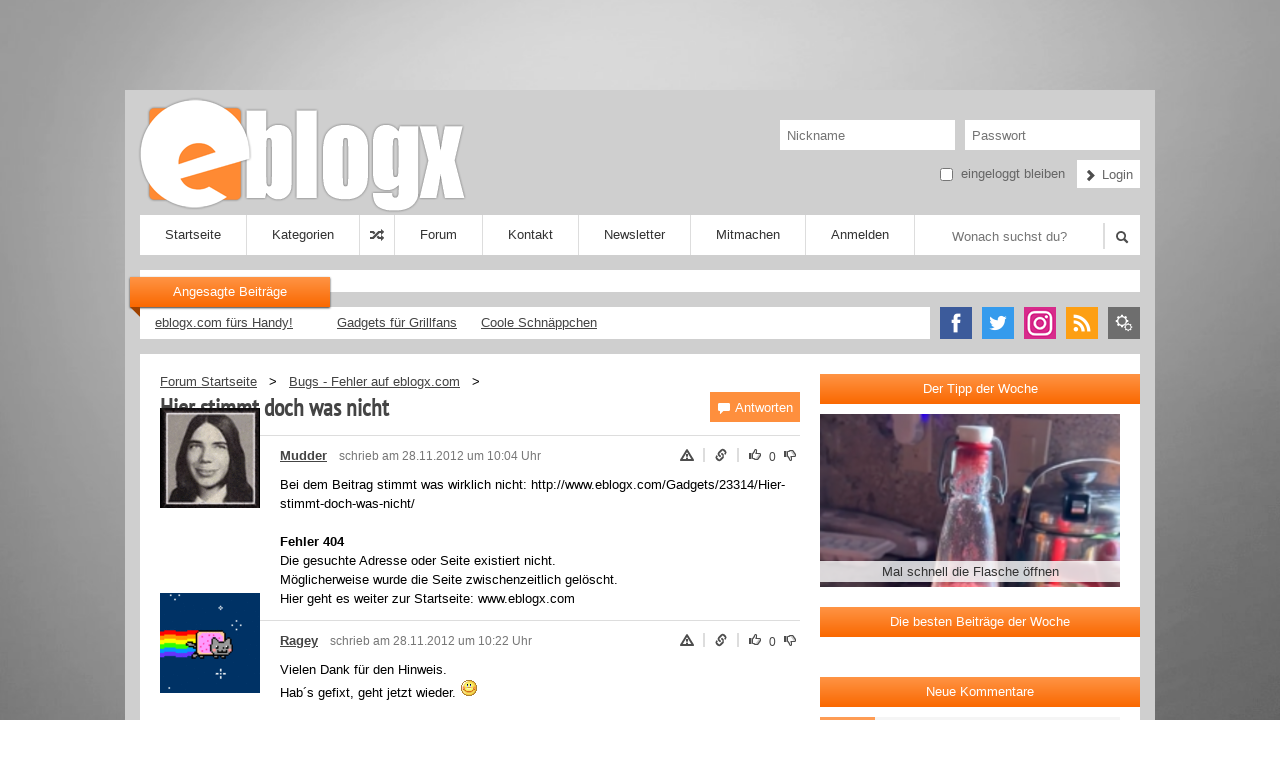

--- FILE ---
content_type: text/html; charset=utf-8
request_url: https://www.eblogx.com/forumthema/335/hier-stimmt-doch-was-nicht/
body_size: 11305
content:
<!DOCTYPE html PUBLIC "-//W3C//DTD XHTML 1.0 Transitional//EN" "http://www.w3.org/TR/xhtml1/DTD/xhtml1-transitional.dtd">
<html xmlns="http://www.w3.org/1999/xhtml" xml:lang="de" lang="de">
<head>
<title>eblogx.com - fun trash entertainment | Lustige Videos, Bilder, Flash-Animationen, Spiele, uvm.</title>
<meta http-equiv="Content-Type" content="text/html; charset=utf-8" />
<meta name="keywords" content="videos,bilder,babes,sexy,flash,spiele,eblogx.com,picdumps,picturedumps" />
<meta name="description" content="T&auml;glich neue lustige Videos, Coole Bilder und Picturedumps, Flashanimationen und Spiele, Sexy Babes uvm." />
<meta property="og:type" content="website" />
<meta property="og:url" content="https://www.eblogx.com/" />
<meta property="og:site_name" content="eblogx.com" />
<meta property="og:title" content="eblogx.com - Lustige Videos, Bilder und mehr." />
<meta property="og:image" content="https://www.eblogx.com/grafiken/eblogx-icon-512.png" />
<meta property="fb:app_id" content="348103018576494" />
<meta property="og:description" content="Jeden Tag neue lustige Videos, Coole Bilder und Picturedumps." />
<meta name="robots" content="index,follow" />
<meta name="revisit-After" content="1 days" />
<link rel="alternate" type="application/rss+xml" title="RSS 2.0" href="/feed/" />
<link rel="alternate" type="text/xml" title="RSS .92" href="/feed/rss/" />
<link rel="alternate" type="application/atom+xml" title="Atom 0.3" href="/feed/atom/" />
<link rel="stylesheet" href="/css/style.css?v=1768987862" type="text/css" />
<link rel="stylesheet" href="/css/font-awesome.min.css">
<link rel="shortcut icon" href="/grafiken/favicon.png" type="image/png">
<link rel="icon" href="/grafiken/favicon.png" type="image/png">
<link rel="apple-touch-icon" href="/grafiken/eblogx-icon-256.png">

<!--//<script src="/js/pace.min.js" type="text/javascript"></script>//-->
<script src="/js/rating.js" type="text/javascript"></script>
<script src="/js/ratingcom.js" type="text/javascript"></script>
<script src="/js/favorit.js" type="text/javascript"></script>
<script src="/js/jquery-1.10.2.min.js" type="text/javascript"></script>
<script src="/js/tipr.js"></script>
<link href="/css/tipr.css" rel="stylesheet" />
<script type="text/javascript" src="/js/jquery.scrollTo-1.4.3.1-min.js"></script>
<script src="/js/top.js"></script>
<link rel="stylesheet" href="/js/fancybox/jquery.fancybox.css?v=2.1.5" type="text/css" media="screen" />
<script type="text/javascript" src="/js/fancybox/jquery.fancybox.pack.js?v=2.1.5"></script>
<link rel="stylesheet" href="/js/fancybox/helpers/jquery.fancybox-buttons.css?v=1.0.5" type="text/css" media="screen" />
<script type="text/javascript" src="/js/fancybox/helpers/jquery.fancybox-buttons.js?v=1.0.5"></script>
<script type="text/javascript" src="/js/fancybox/helpers/jquery.fancybox-media.js?v=1.0.6"></script>



<link href="/player/video-js.css" rel="stylesheet">
<script src="/player/video.js"></script>

<script type='text/javascript'>window.ADNPM = window.ADNPM || {};ADNPM.cmd = ADNPM.cmd || [];</script>
<script type='text/javascript'>ADNPM.pubAdUnits=[3810956,3810957,3810955,3810958,6071926];</script>
<script type='text/javascript' src='https://cdn.netpoint-media.de/1100635.js' async='async'></script>

</head>
<body>

<script>if(!"gdprAppliesGlobally" in window){window.gdprAppliesGlobally=true}if(!("cmp_id" in window)||window.cmp_id<1){window.cmp_id=0}if(!("cmp_cdid" in window)){window.cmp_cdid="45c5f7a68c56"}if(!("cmp_params" in window)){window.cmp_params=""}if(!("cmp_host" in window)){window.cmp_host="a.delivery.consentmanager.net"}if(!("cmp_cdn" in window)){window.cmp_cdn="cdn.consentmanager.net"}if(!("cmp_proto" in window)){window.cmp_proto="https:"}if(!("cmp_codesrc" in window)){window.cmp_codesrc="1"}window.cmp_getsupportedLangs=function(){var b=["DE","EN","FR","IT","NO","DA","FI","ES","PT","RO","BG","ET","EL","GA","HR","LV","LT","MT","NL","PL","SV","SK","SL","CS","HU","RU","SR","ZH","TR","UK","AR","BS"];if("cmp_customlanguages" in window){for(var a=0;a<window.cmp_customlanguages.length;a++){b.push(window.cmp_customlanguages[a].l.toUpperCase())}}return b};window.cmp_getRTLLangs=function(){var a=["AR"];if("cmp_customlanguages" in window){for(var b=0;b<window.cmp_customlanguages.length;b++){if("r" in window.cmp_customlanguages[b]&&window.cmp_customlanguages[b].r){a.push(window.cmp_customlanguages[b].l)}}}return a};window.cmp_getlang=function(j){if(typeof(j)!="boolean"){j=true}if(j&&typeof(cmp_getlang.usedlang)=="string"&&cmp_getlang.usedlang!==""){return cmp_getlang.usedlang}var g=window.cmp_getsupportedLangs();var c=[];var f=location.hash;var e=location.search;var a="languages" in navigator?navigator.languages:[];if(f.indexOf("cmplang=")!=-1){c.push(f.substr(f.indexOf("cmplang=")+8,2).toUpperCase())}else{if(e.indexOf("cmplang=")!=-1){c.push(e.substr(e.indexOf("cmplang=")+8,2).toUpperCase())}else{if("cmp_setlang" in window&&window.cmp_setlang!=""){c.push(window.cmp_setlang.toUpperCase())}else{if(a.length>0){for(var d=0;d<a.length;d++){c.push(a[d])}}}}}if("language" in navigator){c.push(navigator.language)}if("userLanguage" in navigator){c.push(navigator.userLanguage)}var h="";for(var d=0;d<c.length;d++){var b=c[d].toUpperCase();if(g.indexOf(b)!=-1){h=b;break}if(b.indexOf("-")!=-1){b=b.substr(0,2)}if(g.indexOf(b)!=-1){h=b;break}}if(h==""&&typeof(cmp_getlang.defaultlang)=="string"&&cmp_getlang.defaultlang!==""){return cmp_getlang.defaultlang}else{if(h==""){h="EN"}}h=h.toUpperCase();return h};(function(){var u=document;var v=u.getElementsByTagName;var h=window;var o="";var b="_en";if("cmp_getlang" in h){o=h.cmp_getlang().toLowerCase();if("cmp_customlanguages" in h){for(var q=0;q<h.cmp_customlanguages.length;q++){if(h.cmp_customlanguages[q].l.toUpperCase()==o.toUpperCase()){o="en";break}}}b="_"+o}function x(i,e){var w="";i+="=";var s=i.length;var d=location;if(d.hash.indexOf(i)!=-1){w=d.hash.substr(d.hash.indexOf(i)+s,9999)}else{if(d.search.indexOf(i)!=-1){w=d.search.substr(d.search.indexOf(i)+s,9999)}else{return e}}if(w.indexOf("&")!=-1){w=w.substr(0,w.indexOf("&"))}return w}var k=("cmp_proto" in h)?h.cmp_proto:"https:";if(k!="http:"&&k!="https:"){k="https:"}var g=("cmp_ref" in h)?h.cmp_ref:location.href;var j=u.createElement("script");j.setAttribute("data-cmp-ab","1");var c=x("cmpdesign","cmp_design" in h?h.cmp_design:"");var f=x("cmpregulationkey","cmp_regulationkey" in h?h.cmp_regulationkey:"");var r=x("cmpgppkey","cmp_gppkey" in h?h.cmp_gppkey:"");var n=x("cmpatt","cmp_att" in h?h.cmp_att:"");j.src=k+"//"+h.cmp_host+"/delivery/cmp.php?"+("cmp_id" in h&&h.cmp_id>0?"id="+h.cmp_id:"")+("cmp_cdid" in h?"&cdid="+h.cmp_cdid:"")+"&h="+encodeURIComponent(g)+(c!=""?"&cmpdesign="+encodeURIComponent(c):"")+(f!=""?"&cmpregulationkey="+encodeURIComponent(f):"")+(r!=""?"&cmpgppkey="+encodeURIComponent(r):"")+(n!=""?"&cmpatt="+encodeURIComponent(n):"")+("cmp_params" in h?"&"+h.cmp_params:"")+(u.cookie.length>0?"&__cmpfcc=1":"")+"&l="+o.toLowerCase()+"&o="+(new Date()).getTime();j.type="text/javascript";j.async=true;if(u.currentScript&&u.currentScript.parentElement){u.currentScript.parentElement.appendChild(j)}else{if(u.body){u.body.appendChild(j)}else{var t=v("body");if(t.length==0){t=v("div")}if(t.length==0){t=v("span")}if(t.length==0){t=v("ins")}if(t.length==0){t=v("script")}if(t.length==0){t=v("head")}if(t.length>0){t[0].appendChild(j)}}}var m="js";var p=x("cmpdebugunminimized","cmpdebugunminimized" in h?h.cmpdebugunminimized:0)>0?"":".min";var a=x("cmpdebugcoverage","cmp_debugcoverage" in h?h.cmp_debugcoverage:"");if(a=="1"){m="instrumented";p=""}var j=u.createElement("script");j.src=k+"//"+h.cmp_cdn+"/delivery/"+m+"/cmp"+b+p+".js";j.type="text/javascript";j.setAttribute("data-cmp-ab","1");j.async=true;if(u.currentScript&&u.currentScript.parentElement){u.currentScript.parentElement.appendChild(j)}else{if(u.body){u.body.appendChild(j)}else{var t=v("body");if(t.length==0){t=v("div")}if(t.length==0){t=v("span")}if(t.length==0){t=v("ins")}if(t.length==0){t=v("script")}if(t.length==0){t=v("head")}if(t.length>0){t[0].appendChild(j)}}}})();window.cmp_addFrame=function(b){if(!window.frames[b]){if(document.body){var a=document.createElement("iframe");a.style.cssText="display:none";if("cmp_cdn" in window&&"cmp_ultrablocking" in window&&window.cmp_ultrablocking>0){a.src="//"+window.cmp_cdn+"/delivery/empty.html"}a.name=b;a.setAttribute("title","Intentionally hidden, please ignore");a.setAttribute("role","none");a.setAttribute("tabindex","-1");document.body.appendChild(a)}else{window.setTimeout(window.cmp_addFrame,10,b)}}};window.cmp_rc=function(h){var b=document.cookie;var f="";var d=0;while(b!=""&&d<100){d++;while(b.substr(0,1)==" "){b=b.substr(1,b.length)}var g=b.substring(0,b.indexOf("="));if(b.indexOf(";")!=-1){var c=b.substring(b.indexOf("=")+1,b.indexOf(";"))}else{var c=b.substr(b.indexOf("=")+1,b.length)}if(h==g){f=c}var e=b.indexOf(";")+1;if(e==0){e=b.length}b=b.substring(e,b.length)}return(f)};window.cmp_stub=function(){var a=arguments;__cmp.a=__cmp.a||[];if(!a.length){return __cmp.a}else{if(a[0]==="ping"){if(a[1]===2){a[2]({gdprApplies:gdprAppliesGlobally,cmpLoaded:false,cmpStatus:"stub",displayStatus:"hidden",apiVersion:"2.2",cmpId:31},true)}else{a[2](false,true)}}else{if(a[0]==="getUSPData"){a[2]({version:1,uspString:window.cmp_rc("")},true)}else{if(a[0]==="getTCData"){__cmp.a.push([].slice.apply(a))}else{if(a[0]==="addEventListener"||a[0]==="removeEventListener"){__cmp.a.push([].slice.apply(a))}else{if(a.length==4&&a[3]===false){a[2]({},false)}else{__cmp.a.push([].slice.apply(a))}}}}}}};window.cmp_gpp_ping=function(){return{gppVersion:"1.0",cmpStatus:"stub",cmpDisplayStatus:"hidden",supportedAPIs:["tcfca","usnat","usca","usva","usco","usut","usct"],cmpId:31}};window.cmp_gppstub=function(){var a=arguments;__gpp.q=__gpp.q||[];if(!a.length){return __gpp.q}var g=a[0];var f=a.length>1?a[1]:null;var e=a.length>2?a[2]:null;if(g==="ping"){return window.cmp_gpp_ping()}else{if(g==="addEventListener"){__gpp.e=__gpp.e||[];if(!("lastId" in __gpp)){__gpp.lastId=0}__gpp.lastId++;var c=__gpp.lastId;__gpp.e.push({id:c,callback:f});return{eventName:"listenerRegistered",listenerId:c,data:true,pingData:window.cmp_gpp_ping()}}else{if(g==="removeEventListener"){var h=false;__gpp.e=__gpp.e||[];for(var d=0;d<__gpp.e.length;d++){if(__gpp.e[d].id==e){__gpp.e[d].splice(d,1);h=true;break}}return{eventName:"listenerRemoved",listenerId:e,data:h,pingData:window.cmp_gpp_ping()}}else{if(g==="getGPPData"){return{sectionId:3,gppVersion:1,sectionList:[],applicableSections:[0],gppString:"",pingData:window.cmp_gpp_ping()}}else{if(g==="hasSection"||g==="getSection"||g==="getField"){return null}else{__gpp.q.push([].slice.apply(a))}}}}}};window.cmp_msghandler=function(d){var a=typeof d.data==="string";try{var c=a?JSON.parse(d.data):d.data}catch(f){var c=null}if(typeof(c)==="object"&&c!==null&&"__cmpCall" in c){var b=c.__cmpCall;window.__cmp(b.command,b.parameter,function(h,g){var e={__cmpReturn:{returnValue:h,success:g,callId:b.callId}};d.source.postMessage(a?JSON.stringify(e):e,"*")})}if(typeof(c)==="object"&&c!==null&&"__uspapiCall" in c){var b=c.__uspapiCall;window.__uspapi(b.command,b.version,function(h,g){var e={__uspapiReturn:{returnValue:h,success:g,callId:b.callId}};d.source.postMessage(a?JSON.stringify(e):e,"*")})}if(typeof(c)==="object"&&c!==null&&"__tcfapiCall" in c){var b=c.__tcfapiCall;window.__tcfapi(b.command,b.version,function(h,g){var e={__tcfapiReturn:{returnValue:h,success:g,callId:b.callId}};d.source.postMessage(a?JSON.stringify(e):e,"*")},b.parameter)}if(typeof(c)==="object"&&c!==null&&"__gppCall" in c){var b=c.__gppCall;window.__gpp(b.command,function(h,g){var e={__gppReturn:{returnValue:h,success:g,callId:b.callId}};d.source.postMessage(a?JSON.stringify(e):e,"*")},"parameter" in b?b.parameter:null,"version" in b?b.version:1)}};window.cmp_setStub=function(a){if(!(a in window)||(typeof(window[a])!=="function"&&typeof(window[a])!=="object"&&(typeof(window[a])==="undefined"||window[a]!==null))){window[a]=window.cmp_stub;window[a].msgHandler=window.cmp_msghandler;window.addEventListener("message",window.cmp_msghandler,false)}};window.cmp_setGppStub=function(a){if(!(a in window)||(typeof(window[a])!=="function"&&typeof(window[a])!=="object"&&(typeof(window[a])==="undefined"||window[a]!==null))){window[a]=window.cmp_gppstub;window[a].msgHandler=window.cmp_msghandler;window.addEventListener("message",window.cmp_msghandler,false)}};window.cmp_addFrame("__cmpLocator");if(!("cmp_disableusp" in window)||!window.cmp_disableusp){window.cmp_addFrame("__uspapiLocator")}if(!("cmp_disabletcf" in window)||!window.cmp_disabletcf){window.cmp_addFrame("__tcfapiLocator")}if(!("cmp_disablegpp" in window)||!window.cmp_disablegpp){window.cmp_addFrame("__gppLocator")}window.cmp_setStub("__cmp");if(!("cmp_disabletcf" in window)||!window.cmp_disabletcf){window.cmp_setStub("__tcfapi")}if(!("cmp_disableusp" in window)||!window.cmp_disableusp){window.cmp_setStub("__uspapi")}if(!("cmp_disablegpp" in window)||!window.cmp_disablegpp){window.cmp_setGppStub("__gpp")};</script>
<div class="sponsorsky">

<div id='npm_3810958'></div>
<script>ADNPM.cmd.push(function(){ADNPM.loadAd(3810958)});</script>

</div>
<script>
$(document).ready(function() {
  var top = $('.sponsorsky').offset().top;
  $(window).scroll(function() {
    if($(this).scrollTop() > top - 0) {
      $('.sponsorsky').addClass('fixedsky');
    } else {
      $('.sponsorsky').removeClass('fixedsky');
    }
  });
});
</script><div class="blockontop">
<div id='npm_3810956'></div>
<script>ADNPM.cmd.push(function(){ADNPM.loadAd(3810956)});</script>
</div>
<a name="top"></a>

<div class="page npfix">

<!--<script type="text/javascript">
if ( $("#npmskyWALL_DIV").length) {
$("div.page").addClass("npfix");
}
</script>-->

<div class="maincontainer">
	<div class="kopf">
		<a href="/"><img class="logo" src="/grafiken/eblogx-com-logo.png" alt="eblogx.com - die beste Unterhaltung im Netz" border="0" /></a>
		<div class="topmenu">
					<form name="login" method="post" action="/user-log2.php?func=in">
			<div class="loginform1">
						<input class="logininpl" type="text" name="nickname" placeholder="Nickname" />
			<input class="logininpr" type="password" name="password" placeholder="Passwort" />
			<br class="clear" />
			</div>
			<div class="loginform2">
			<input class="logininpchk" type="checkbox" name="dauerlogin" value="1" /> eingeloggt bleiben
			<button type="submit" class="loginbtn"><i class="icon-pfeil-rechts"></i> Login</button>
			<br class="clear" />
			</div>
			</form>
				</div>
	</div>


		<div class="menublock2">
				<ul id="navigation">
					<li><a href="/">Startseite</a></li>
					<li><a href="#">Kategorien</a>
						<ul>
							<li><a href="/kategorie/Videos/">Videos</a></li>
							<li><a href="/kategorie/Bilder/">Bilder</a></li>
							<li><a href="/kategorie/Spiele/">Spiele</a></li>
							<li><a href="/kategorie/Flash/">Animationen</a></li>
							<li><a href="/kategorie/ebay/">ebay Auktionen</a></li>
							<li><a href="/kategorie/Shopping/">Shopping</a></li>
							<li><a href="/kategorie/Amazon/">Amazon Gadgets</a></li>
							<!--//<li><a href="/kategorie/Kurioses/">Kurioses</a></li>//-->
							<li><a href="/kategorie/Sonstige/">Sonstiges</a></li>
						</ul>
					</li>
					<li title="Zufalls-Beitrag"><a href="/zufall/" style="padding: 0px 10px;"><i class="icon-zufall"></i></a></li>
					<li><a href="/forum/">Forum</a></li>
					<li><a href="/kontakt2.php" class="fbox" data-fancybox-type="iframe">Kontakt</a></li>
                    <li><a href="/newsletter.php?func=form" class="fbox" data-fancybox-type="iframe">Newsletter</a></li>
                                        <li><a href="/bitteanmelden.php" class="fbox" data-fancybox-type="iframe">Mitmachen</a>
						<ul>
                			<li><a href="/usercontent/">Einsendungen</a></li>
						</ul>
					</li>
                    <li><a href="/anmeldung.php" class="fbox" data-fancybox-type="iframe">Anmelden</a></li>
                    				</ul>
				<span class="suchform"><form name="suche" method="post" action="/suche/"><input class="inpsuche" name="suchstring" type="text" placeholder="Wonach suchst du?"> <button type="submit" class="suchbtn"><i class="icon-suche"></i></button></form></span>
		</div>

<script>
$(document).ready(function() {
  var top = $('.menublock2').offset().top;
  $(window).scroll(function() {
    if($(this).scrollTop() > top) {
      $('.menublock2').addClass('fixed');
      $('.loginblock').addClass('fixed2');
    } else {
      $('.menublock2').removeClass('fixed');
      $('.loginblock').removeClass('fixed2');
    }
  });
});

$("a#login").on("click", function(e){
    e.preventDefault();
$(".loginblock").toggle();
});
</script>


<div class="angesagtblock">
</div>
<div class="ribbon ribbonposition">
  <div class="ribbon-fold">Angesagte Beitr&auml;ge</div>
</div>


<div class="barontop">
	<div class="barontopl">
		<a class="link" href="https://www.eblogx.com/mobil/" target="_blank">eblogx.com f&uuml;rs Handy!</a> &nbsp;&nbsp;&nbsp;&nbsp;

		
		
		 &nbsp;&nbsp;&nbsp;&nbsp; <a class="link" href="http://www.grillhaxe.com/" target="_blank" title="Gadgets f&uuml;r Grillfans">Gadgets f&uuml;r Grillfans</a>
		 &nbsp;&nbsp;&nbsp;&nbsp; <a class="link" href="http://www.krokodeal.net/" rel="nofollow" target="_blank" title="Coole Schn&auml;ppchen">Coole Schn&auml;ppchen</a>
	</div>
<div class="barontopr">
	<a href="https://www.facebook.com/eblogxcom" target="_blank"><img src="/grafiken/social/facebook-small.png" width="32" height="32" alt="f" border="0" class="socialicon" title="eblogx.com auf facebook" /></a><a href="https://twitter.com/eblogxcom" target="_blank"><img src="/grafiken/social/twitter-small.png" width="32" height="32" alt="t" border="0" class="socialicon" title="eblogx.com auf Twitter" /></a><a href="https://www.instagram.com/eblogx/" target="_blank"><img src="/grafiken/social/instagram-small.png" width="32" height="32" alt="g" border="0" class="socialicon" title="eblogx.com auf Instagram" /></a><a href="/feed/" target="_blank"><img src="/grafiken/social/rss-small.png" width="32" height="32" alt="r" border="0" class="socialicon" title="RSS Feed" /></a><a href="/einstellungen.php" target="_blank" class="fbox" data-fancybox-type="iframe"><img src="/grafiken/social/settings-small.png" width="32" height="32" alt="s" border="0" class="socialicon" title="Einstellungen" /></a>
</div>
<br style="clear:both;" />
</div>

	<!--<a href="https://www.amazon.de/blackfriday?&linkCode=ll2&tag=pwebx-21&linkId=7f8fd97210fa6332bdd8fd626903142d&language=de_DE&ref_=as_li_ss_tl" target="_blank"><img style="margin-top:15px;" src="/grafiken/blackfridaywocheamazon.jpg" width="1000" height="150" alt="Back Friday Woch bei Amazon.de" border="0" /></a>-->

	<div class="contentblock">

		<div class="contentlinks">

		
		<script type="text/javascript">
$(document).ready(function() {
	$(".replybox").fancybox({
		maxWidth	: 640,
		maxHeight	: 350,
		fitToView	: false,
		width		: '70%',
		height		: '70%',
		autoSize	: false,
		closeClick	: false,
		openEffect	: 'none',
		closeEffect	: 'none'
	});
});
</script>

<div class="forumtop"><a class="link" href="/forum/">Forum Startseite</a> &nbsp; > &nbsp; <a class="link" href="/forumkategorie/4/bugs-fehler-auf-eblogxcom/">Bugs - Fehler auf eblogx.com</a> &nbsp; > &nbsp; </div>
		<h1 class="posttitle3">Hier stimmt doch was nicht<span class="kommentarfunktionen"><button class="forumbtn" rel="nofollow" onClick="document.location='#post'"><i class="icon-kommentare icon-white"></i> Antworten</button></span></h1><a name="8204" class="jump2">
    <div class="kommentarblock">
    <div class="kommentaravatar">
    <img src="/images/avatare/final1fbc68c8c8c5081.gif" width="100" alt="Avatar von Mudder" height="100" />
    </div>
    <div class="kommentartext">
    <b><a class="link" rel="nofollow" href="/user/Mudder/">Mudder</a></b> &nbsp; <span class="kommentarzeit">schrieb am 28.11.2012 um 10:04 Uhr</span><span class="kommentarfunktionen"><a href="/forenbeitragmelden.php?id=8204" class="fbox" data-fancybox-type="iframe"><i class="icon-melden icon-abstand tip" data-tip="Beitrag melden."></i></a>  <span class="trennerhor"></span> <a href="/forumthema/335/hier-stimmt-doch-was-nicht/#8204"><i class="icon-permlink icon-abstand tip" data-tip="Direktlink zum Beitrag."></i></a> <span class="trennerhor"></span> <a href="javascript:votepost(8204,'up','comment_8204')"><i class="icon-daumenrauf icon-abstand tip" data-tip="Find ich gut."></i></a><span id="comment_8204" style="padding-right: 4px; padding-left:4px; vertical-align: middle;">0</span><a href="javascript:votepost(8204,'down','comment_8204')"><i class="icon-daumenrunter icon-abstand tip" data-tip="Find ich doof."></i></a></span>
	<div class="userkommentar">Bei dem Beitrag stimmt was wirklich nicht: http://www.eblogx.com/Gadgets/23314/Hier-stimmt-doch-was-nicht/<br />
<br />
<b>Fehler 404</b><br />
Die gesuchte Adresse oder Seite existiert nicht.<br />
Möglicherweise wurde die Seite zwischenzeitlich gelöscht.<br />
Hier geht es weiter zur Startseite: www.eblogx.com </div>
	</div><br style="clear: both;" />
    </div><a name="last" class="jump2"></a><a name="8205" class="jump2">
    <div class="kommentarblock">
    <div class="kommentaravatar">
    <img src="/images/avatare/final664784c69b1eb08.gif" width="100" alt="Avatar von Ragey" height="100" />
    </div>
    <div class="kommentartext">
    <b><a class="link" rel="nofollow" href="/user/Ragey/">Ragey</a></b> &nbsp; <span class="kommentarzeit">schrieb am 28.11.2012 um 10:22 Uhr</span><span class="kommentarfunktionen"><a href="/forenbeitragmelden.php?id=8205" class="fbox" data-fancybox-type="iframe"><i class="icon-melden icon-abstand tip" data-tip="Beitrag melden."></i></a>  <span class="trennerhor"></span> <a href="/forumthema/335/hier-stimmt-doch-was-nicht/#8205"><i class="icon-permlink icon-abstand tip" data-tip="Direktlink zum Beitrag."></i></a> <span class="trennerhor"></span> <a href="javascript:votepost(8205,'up','comment_8205')"><i class="icon-daumenrauf icon-abstand tip" data-tip="Find ich gut."></i></a><span id="comment_8205" style="padding-right: 4px; padding-left:4px; vertical-align: middle;">0</span><a href="javascript:votepost(8205,'down','comment_8205')"><i class="icon-daumenrunter icon-abstand tip" data-tip="Find ich doof."></i></a></span>
	<div class="userkommentar">Vielen Dank für den Hinweis.<br />
Hab´s gefixt, geht jetzt wieder.  <img src="/grafiken/smilies/2.gif" border="0" /> </div>
	</div><br style="clear: both;" />
    </div><a name="post" class="jump"></a><h2 class="posttitlekomm">Antwort schreiben</h2>
<div class="writekommentarblock"><script type="text/javascript">
$("div.writekommentarblock").click(function () {
    $.fancybox({
    	maxWidth	: 800,
		maxHeight	: 600,
		fitToView	: false,
		width		: '70%',
		height		: '70%',
		autoSize	: false,
		closeClick	: false,
		openEffect	: 'none',
		closeEffect	: 'none',
        type: 'iframe',
        href: '/bitteanmelden.php'
    });
});
</script>
<form name="newcomment" method="post" action="/addforumpost.php">
<div class="kommentaravatar">
<img src="/grafiken/noavatar.png" width="100" alt="Kein Avatar" title="" height="100" /><div class="sprechblase"></div>
</div>
<div class="kommentarschreiben">

<textarea class="kommentarfeld" name="comment" id="comment" placeholder="Deine Antwort zu &bdquo;Hier stimmt doch was nicht&ldquo;"></textarea>

	<div class="notification">
		<input style="vertical-align: middle; margin-top: 0px;" type="checkbox" name="notification" value="1" /> Ich m&ouml;chte per E-Mail &uuml;ber Antworten benachrichtigt werden.
	</div>

	<div id="emoticons">
		<div class="smiliemenu">
		<img class="klickhand2 smiliemid" onclick="wrapText('comment', '[b]', '[/b]');" border="0" src="/grafiken/fett.png" />
        <img class="klickhand2 smiliemid" onclick="wrapText('comment', '[i]', '[/i]');" border="0" src="/grafiken/kursiv.png" />
        <img class="klickhand2 smiliemid" onclick="wrapText('comment', '[u]', '[/u]');" border="0" src="/grafiken/unterstrichen.png" />
        <img class="klickhand2 smiliemid" onclick="wrapText('comment', '[s]', '[/s]');" border="0" src="/grafiken/durchgestrichen.png" />
        &nbsp;
		<img class="klickhand smiliemid" alt=" :D " border="0" src="/grafiken/smilies/1.gif" />
		<img class="klickhand smiliemid" alt=" :) " border="0" src="/grafiken/smilies/2.gif" />
		<img class="klickhand smiliemid" alt=" :( " border="0" src="/grafiken/smilies/3.gif" />
		<img class="klickhand smiliemid" alt=" :lol: " border="0" src="/grafiken/smilies/8.gif" />
		<img class="klickhand smiliemid" alt=" :o " border="0" src="/grafiken/smilies/4.gif" />
		<img class="klickhand smiliemid" alt=" :shock: " border="0" src="/grafiken/smilies/5.gif" />
		<img class="klickhand smiliemid" alt=" :? " border="0" src="/grafiken/smilies/6.gif" />
		&nbsp;<span class="trennerhor2"></span> <a class="klickhand mehrsmilies"><i class="icon-open icon-abstand2 tip" data-tip="Noch mehr Smilies."></i></a>
		<a class="klickhand hidden wenigersmilies"><i class="icon-close icon-abstand2 tip" data-tip="Smilies ausblenden."></i></a>

		<input type="hidden" name="threadid" value="335" />
		<input type="hidden" name="catid" value="4" />
		<span class="right"><button type="submit" class="kommbtn activebtn" disabled><i class="icon-pfeil-rechts icon-white"></i> Antwort abgeben</button>
		<button type="submit" class="kommbtn hidden inactivebtn" disabled><img src="/grafiken/loader3.gif" width="10" height="10" style="margin-right: 6px;" /> Bitte warten...</button></span>
		</div>

		<div class="smiliesversteckt">
			<img class="klickhand" alt=" 8) " border="0" src="/grafiken/smilies/7.gif" />
			<img class="klickhand" alt=" :x " border="0" src="/grafiken/smilies/9.gif" />
			<img class="klickhand" alt=" :P " border="0" src="/grafiken/smilies/10.gif" />
			<img class="klickhand" alt=" :uups: " border="0" src="/grafiken/smilies/11.gif" />
			<img class="klickhand" alt=" :cry: " border="0" src="/grafiken/smilies/12.gif" />
			<img class="klickhand" alt=" :evil: " border="0" src="/grafiken/smilies/13.gif" />
			<img class="klickhand" alt=" :twisted: " border="0" src="/grafiken/smilies/14.gif" />
			<img class="klickhand" alt=" :roll: " border="0" src="/grafiken/smilies/15.gif" />
			<img class="klickhand" alt=" :wink: " border="0" src="/grafiken/smilies/16.gif" />
			<img class="klickhand" alt=" :kiss: " border="0" src="/grafiken/smilies/17.gif" />
			<img class="klickhand" alt=" :heart: " border="0" src="/grafiken/smilies/18.gif" />
			<img class="klickhand" alt=" :cry2: " border="0" src="/grafiken/smilies/19.gif" />
			<img class="klickhand" alt=" :sleep: " border="0" src="/grafiken/smilies/20.gif" />
			<img class="klickhand" alt=" :sulk: " border="0" src="/grafiken/smilies/21.gif" />
			<img class="klickhand" alt=" :freak: " border="0" src="/grafiken/smilies/22.gif" />
			<img class="klickhand" alt=" :love: " border="0" src="/grafiken/smilies/23.gif" />
			<img class="klickhand" alt=" :puke: " border="0" src="/grafiken/smilies/24.gif" />
			<img class="klickhand" alt=" :inlove: " border="0" src="/grafiken/smilies/25.gif" />
			<img class="klickhand" alt=" :angry: " border="0" src="/grafiken/smilies/26.gif" />
			<img class="klickhand" alt=" :eyelashes: " border="0" src="/grafiken/smilies/27.gif" />
			<img class="klickhand" alt=" :bighug: " border="0" src="/grafiken/smilies/28.gif" />
			<img class="klickhand" alt=" :smug: " border="0" src="/grafiken/smilies/30.gif" />
			<img class="klickhand" alt=" :whew: " border="0" src="/grafiken/smilies/31.gif" />
			<img class="klickhand" alt=" :straightface: " border="0" src="/grafiken/smilies/32.gif" />
			<img class="klickhand" alt=" :eyebrow: " border="0" src="/grafiken/smilies/33.gif" />
	        <img class="klickhand" alt=" :rofl: " border="0" src="/grafiken/smilies/34.gif" />
	        <img class="klickhand" alt=" :angel: " border="0" src="/grafiken/smilies/35.gif" />
	        <img class="klickhand" alt=" :nerd: " border="0" src="/grafiken/smilies/36.gif" />
	        <img class="klickhand" alt=" :talktohand: " border="0" src="/grafiken/smilies/37.gif" />
	        <img class="klickhand" alt=" :loser: " border="0" src="/grafiken/smilies/38.gif" />
	        <img class="klickhand" alt=" :donttellanyone: " border="0" src="/grafiken/smilies/39.gif" />
	        <img class="klickhand" alt=" :clown: " border="0" src="/grafiken/smilies/40.gif" />
	        <img class="klickhand" alt=" :yawn: " border="0" src="/grafiken/smilies/41.gif" />
	        <img class="klickhand" alt=" :drooling: " border="0" src="/grafiken/smilies/42.gif" />
	        <img class="klickhand" alt=" :doh: " border="0" src="/grafiken/smilies/43.gif" /></a>
	        <img class="klickhand" alt=" :hypnotized: " border="0" src="/grafiken/smilies/44.gif" />
	        <img class="klickhand" alt=" :liar: " border="0" src="/grafiken/smilies/45.gif" />
	        <img class="klickhand" alt=" :waiting: " border="0" src="/grafiken/smilies/46.gif" />
	        <img class="klickhand" alt=" :praying: " border="0" src="/grafiken/smilies/47.gif" />
	        <img class="klickhand" alt=" :moneyeyes: " border="0" src="/grafiken/smilies/48.gif" />
	        <img class="klickhand" alt=" :whistling: " border="0" src="/grafiken/smilies/49.gif" />
			<img class="klickhand" alt=" :think: " border="0" src="/grafiken/smilies/52.gif" />
			<img class="klickhand" alt=" :think2: " border="0" src="/grafiken/smilies/53.gif" />
			<img class="klickhand" alt=" :hrhr: " border="0" src="/grafiken/smilies/55.gif" />
			<img class="klickhand" alt=" :party: " border="0" src="/grafiken/smilies/56.gif" />
			<img class="klickhand" alt=" :up: " border="0" src="/grafiken/smilies/57.gif" />
			<img class="klickhand" alt=" :keule: " border="0" src="/grafiken/smilies/59.gif" />
			<img class="klickhand" alt=" :argh: " border="0" src="/grafiken/smilies/61.gif" />
	        <img class="klickhand" alt=" :peace: " border="0" src="/grafiken/smilies/62.gif" />
	        <img class="klickhand" alt=" :shameonyou: " border="0" src="/grafiken/smilies/63.gif" />
	        <img class="klickhand" alt=" :dancing: " border="0" src="/grafiken/smilies/64.gif" />
	        <img class="klickhand" alt=" :bringiton: " border="0" src="/grafiken/smilies/65.gif" />
	        <img class="klickhand" alt=" :chatterbox: " border="0" src="/grafiken/smilies/66.gif" />
	        <img class="klickhand" alt=" :notworthy: " border="0" src="/grafiken/smilies/67.gif" />
	        <img class="klickhand" alt=" :goon: " border="0" src="/grafiken/smilies/68.gif" />
	        <img class="klickhand" alt=" :onphone: " border="0" src="/grafiken/smilies/69.gif" />
	        <img class="klickhand" alt=" :callme: " border="0" src="/grafiken/smilies/70.gif" />
	        <img class="klickhand" alt=" :wave: " border="0" src="/grafiken/smilies/71.gif" />
	        <img class="klickhand" alt=" :idontknow: " border="0" src="/grafiken/smilies/72.gif" />
	        <img class="klickhand" alt=" :notlistening: " border="0" src="/grafiken/smilies/73.gif" />
			<img class="klickhand" alt=" X_X " border="0" src="/grafiken/smilies/74.gif" />
	        <img class="klickhand" alt=" :-bd " border="0" src="/grafiken/smilies/75.gif" />
	        <img class="klickhand" alt=" \m/ " border="0" src="/grafiken/smilies/76.gif" />
	        <img class="klickhand" alt=" :!! " border="0" src="/grafiken/smilies/77.gif" />
	        <img class="klickhand" alt=" ^#(^ " border="0" src="/grafiken/smilies/78.gif" />
	        <img class="klickhand" alt=" :-q " border="0" src="/grafiken/smilies/79.gif" />
        </div>
	</div>
</div>

<script type="text/javascript">
$('img.klickhand').click(function() {
    var smiley = $(this).attr('alt');
    ins2pos(smiley, 'comment');
});

function ins2pos(str, id) {
   var TextArea = document.getElementById(id);
   var val = TextArea.value;
   var before = val.substring(0, TextArea.selectionStart);
   var after = val.substring(TextArea.selectionEnd, val.length);
   TextArea.value = before + str + after;
}

function wrapText(elementID, openTag, closeTag) {
    var textArea = $('#' + elementID);
    var len = textArea.val().length;
    var start = textArea[0].selectionStart;
    var end = textArea[0].selectionEnd;
    var selectedText = textArea.val().substring(start, end);
    var replacement = openTag + selectedText + closeTag;
    textArea.val(textArea.val().substring(0, start) + replacement + textArea.val().substring(end, len));
}
</script>

<script type="text/javascript">
$("a.mehrsmilies").click(function () {
	$("div.smiliesversteckt").slideToggle("fast");
	$("a.mehrsmilies").hide();
	$("a.wenigersmilies").show();
});
$("a.wenigersmilies").click(function () {
	$("div.smiliesversteckt").slideToggle("fast");
	$("a.mehrsmilies").show();
	$("a.wenigersmilies").hide();
});
</script>

<script type="text/javascript">
$("button.kommbtn").click(function () {
	$("button.activebtn").hide();
	$("button.inactivebtn").show();
});
</script>

</form>

<br style="clear:both;" />
</div>

		</div>

		<div class="contentrechts">

		
		<div class="tippderwoche">
<div class="blocktitle">Der Tipp der Woche</div>
<div class="topimgblock">
	<a href="/Videos/38287/Mal-schnell-die-Flasche-oeffnen/" target="_blank">
	<img class="topimage" src="https://www.eblogx.com/media/upload/e75d8c875380a1a.png" width="300" height="173" alt="Mal schnell die Flasche öffnen" border="0" />
	<h3 class="toptitle">
    Mal schnell die Flasche öffnen
    </h3>
    </a>
    </div></div><div class="tippderwoche">
<div id='npm_3810957'></div>
<script>ADNPM.cmd.push(function(){ADNPM.loadAd(3810957)});</script>
</div><div class="topderwoche">
<div class="blocktitle">Die besten Beitr&auml;ge der Woche</div>
<br class="clear" />
</div><div class="topderwoche">
<div class="blocktitle">Neue Kommentare</div>
<div class="lastcomment">
    <a class="lastlink" title="unter: Ein Tag am Strand" href="/Videos/38304/Ein-Tag-am-Strand/#148198">
    <img class="smallavatar" src="/grafiken/noavatar.png" width="55" alt="Kein Avatar" height="55" />
    <p class="smalllastcomment"><b>Lodderbast</b>&nbsp;&nbsp; Genau, bloß nicht anfangen was besser zu machen.  <img src="/grafiken/smilies/21.gif" height="15" border="0" /> </p>
    </a>
    </div><div class="lastcomment">
    <a class="lastlink" title="unter: Ein Tag am Strand" href="/Videos/38304/Ein-Tag-am-Strand/#148197">
    <img class="smallavatar" src="/images/avatare/final2babe6754d073b8.gif" width="55" alt="Avatar von emigma" height="55" />
    <p class="smalllastcomment"><b>emigma</b>&nbsp;&nbsp; Und wir Deppen sollen keine Plastik Röhrchen mehr verwenden. 
Der Deutsche wir...</p>
    </a>
    </div><div class="lastcomment">
    <a class="lastlink" title="unter: Bewegter Picturedump 665" href="/Bilder/38285/Bewegter-Picturedump-665/#148196">
    <img class="smallavatar" src="/images/avatare/1249586573257d.jpg" width="55" alt="Avatar von sly" height="55" />
    <p class="smalllastcomment"><b>sly</b>&nbsp;&nbsp;  <img src="/grafiken/smilies/8.gif" height="15" border="0" /> </p>
    </a>
    </div><div class="lastcomment">
    <a class="lastlink" title="unter: Du kommst hier nicht durch!" href="/Videos/38270/Du-kommst-hier-nicht-durch/#148195">
    <img class="smallavatar" src="/images/avatare/finalca64c3e4c849518.png" width="55" alt="Avatar von Leander" height="55" />
    <p class="smalllastcomment"><b>Leander</b>&nbsp;&nbsp; Sei froh, dass sie so friedlich waren. </p>
    </a>
    </div><div class="lastcomment">
    <a class="lastlink" title="unter: Kein Handy am Steuer" href="/Videos/38278/Kein-Handy-am-Steuer/#148194">
    <img class="smallavatar" src="/images/avatare/final40a666429be7203.jpg" width="55" alt="Avatar von ArtExplorerD" height="55" />
    <p class="smalllastcomment"><b>ArtExplorerD</b>&nbsp;&nbsp; In der Tat hatte ich nicht gedacht, dass man real so verpeilt sein kann. Ich wur...</p>
    </a>
    </div><div class="lastcomment">
    <a class="lastlink" title="unter: Kein Handy am Steuer" href="/Videos/38278/Kein-Handy-am-Steuer/#148193">
    <img class="smallavatar" src="/images/avatare/finalca64c3e4c849518.png" width="55" alt="Avatar von Leander" height="55" />
    <p class="smalllastcomment"><b>Leander</b>&nbsp;&nbsp; unglaublich </p>
    </a>
    </div><div class="lastcomment">
    <a class="lastlink" title="unter: Das letzte Puzzleteil" href="/Videos/38283/Das-letzte-Puzzleteil/#148192">
    <img class="smallavatar" src="/images/avatare/finalca64c3e4c849518.png" width="55" alt="Avatar von Leander" height="55" />
    <p class="smalllastcomment"><b>Leander</b>&nbsp;&nbsp; Zu früh gefreut.</p>
    </a>
    </div><div class="lastcomment">
    <a class="lastlink" title="unter: Bewegter Picturedump 665" href="/Bilder/38285/Bewegter-Picturedump-665/#148191">
    <img class="smallavatar" src="/images/avatare/finalca64c3e4c849518.png" width="55" alt="Avatar von Leander" height="55" />
    <p class="smalllastcomment"><b>Leander</b>&nbsp;&nbsp; Prima Dump.  <img src="/grafiken/smilies/57.gif" height="15" border="0" /> </p>
    </a>
    </div><br class="clear" /></div>
<div class="topderwoche">
<div class="blocktitle">Neue Beitr&auml;ge im Forum</div>
<div class="lastcomment">
    <a class="lastlink" title="unter: Gute Shops für Lampen :)" href="/forumthema/618/gute-shops-fuer-lampen-/#9444">
    <img class="smallavatar" src="/images/avatare/final7d60a6116d60988.jpg" width="55" alt="Avatar von Wilson" height="55" />
    <p class="smalllastcomment"><b>Wilson</b>&nbsp;&nbsp; Guten Tag,
ich habe mein ganzes Haus ebenfalls vor ein paar Jahren auf LED umge...</p>
    </a>
    </div><div class="lastcomment">
    <a class="lastlink" title="unter: Gute Shops für Lampen :)" href="/forumthema/618/gute-shops-fuer-lampen-/#9443">
    <img class="smallavatar" src="/images/avatare/finalf6c1c1c01ae55cd.jpg" width="55" alt="Avatar von Kroeterich" height="55" />
    <p class="smalllastcomment"><b>Kroeterich</b>&nbsp;&nbsp; Hallo zusammen,

ich suche aktuell neue Lampen für mein Haus. LEDs sind ja mi...</p>
    </a>
    </div><div class="lastcomment">
    <a class="lastlink" title="unter: Hallo" href="/forumthema/617/hallo/#9442">
    <img class="smallavatar" src="/images/avatare/final2babe6754d073b8.gif" width="55" alt="Avatar von emigma" height="55" />
    <p class="smalllastcomment"><b>emigma</b>&nbsp;&nbsp; Lebt ich noch oder kann man euch löschen?</p>
    </a>
    </div><div class="lastcomment">
    <a class="lastlink" title="unter: Welche Laufschuhe ist gut?" href="/forumthema/616/welche-laufschuhe-ist-gut/#9441">
    <img class="smallavatar" src="/grafiken/noavatar.png" width="55" alt="Kein Avatar" height="55" />
    <p class="smalllastcomment"><b>Tests77</b>&nbsp;&nbsp; Hallo zusammen, 

ich bin auf der Suche nach einem guten Laufschuh, wie auf [u...</p>
    </a>
    </div><div class="lastcomment">
    <a class="lastlink" title="unter: ADHS" href="/forumthema/615/adhs/#9440">
    <img class="smallavatar" src="/images/avatare/final6fd62f01bdf0892.jpg" width="55" alt="Avatar von Linusx" height="55" />
    <p class="smalllastcomment"><b>Linusx</b>&nbsp;&nbsp; Hallo zusammen. Ich hatte schon immer ein schlechtes Gedächtnis und fand es imm...</p>
    </a>
    </div><div class="lastcomment">
    <a class="lastlink" title="unter: Bundy" href="/forumthema/105/bundy/4/#9439">
    <img class="smallavatar" src="/images/avatare/final664784c69b1eb08.gif" width="55" alt="Avatar von Ragey" height="55" />
    <p class="smalllastcomment"><b>Ragey</b>&nbsp;&nbsp; Heute gibt es wieder einen 🥃 auf Bundy.  <img src="/grafiken/smilies/2.gif" height="15" border="0" /></p>
    </a>
    </div><div class="lastcomment">
    <a class="lastlink" title="unter: schwer zu konzentrieren" href="/forumthema/614/schwer-zu-konzentrieren/#9438">
    <img class="smallavatar" src="/images/avatare/final7d60a6116d60988.jpg" width="55" alt="Avatar von Wilson" height="55" />
    <p class="smalllastcomment"><b>Wilson</b>&nbsp;&nbsp; ii</p>
    </a>
    </div><div class="lastcomment">
    <a class="lastlink" title="unter: schwer zu konzentrieren" href="/forumthema/614/schwer-zu-konzentrieren/#9437">
    <img class="smallavatar" src="/grafiken/noavatar.png" width="55" alt="Kein Avatar" height="55" />
    <p class="smalllastcomment"><b>Bummi</b>&nbsp;&nbsp; Hallo zusammen. Ich hatte schon immer ein schlechtes Gedächtnis und fand es imm...</p>
    </a>
    </div><br class="clear" /></div>
<div class="topderwoche">
<div class="blocktitle">Sehenswerte Webseiten</div>

<div class="hardl">
<a class="link" href="http://www.nurbilder.com/" target="_blank">Lustige Bilder</a><br />
<a class="link" href="http://www.zonx.de/" target="_blank">Lustige Movies &amp; Bilder</a><br />
<a class="link" href="http://www.emok.tv/" target="_blank">EMO</a><br />
<a class="link" href="http://www.hans-wurst.net/" target="_blank">Hans-Wurst</a><br />
<a class="link" href="http://www.isjageil.com/" target="_blank">Online Spiele</a><br />
<a class="link" href="http://menify.com" target="_blank">Menify</a><br />


</div>

<div class="hardr">
<a class="link" href="http://www.cartoonland.de/" target="_blank">Lustige Videos</a><br />
<a class="link" href="http://www.stuggi.to/" target="_blank">Coole Videos</a><br />
<a class="link" href="http://www.satire-clips.de/" target="_blank">Schwarzer Humor</a><br />
<a class="link" href="http://www.lustige-texte.com" target="_blank">lustige Geschichten</a><br />
<a class="link" href="http://www.produktwelt.org/" target="_blank">Geschenkideen</a><br />
<a class="link" href="http://www.sinn-frei.com/" target="_blank">Lustige Picdumps</a>
</div>

<br style="clear: both;" />
</div>
<div id='npm_3810955'></div>
<script>ADNPM.cmd.push(function(){ADNPM.loadAd(3810955)});</script>
		</div>
		<br style="clear: both;" />
	</div>



		<div class="footer">
			<div class="footblock">
				<div class="footheader">eblogx.com</div>
  				<a href="/seiten/impressum/" class="link" rel="nofollow">Impressum</a><br />
  				<a href="/seiten/datenschutz/" class="link" rel="nofollow">Datenschutz</a><br />
  				
  				<br />
  				<a href="/feed/" class="link">RSS Feed</a><br />
  				<a href="/newsletter.php?func=form" class="link fbox" data-fancybox-type="iframe">Newsletter</a><br />
  				<a href="/partneranmeldung.php" class="link fbox" data-fancybox-type="iframe">Partnerseite anmelden</a>
				<br />
				<br />
				<span style="color: #444;">147 Besucher online</span>  			</div>
			<div class="footblock">
				<div class="footheader">Soziale Netzwerke</div>
  				<a href="https://twitter.com/eblogxcom" class="link" target="_blank">eblogx.com auf Twitter</a><br />
  				<a href="https://www.facebook.com/eblogxcom" class="link" target="_blank">eblogx.com auf Facebook</a><br />
  				<a href="https://www.instagram.com/eblogx/" class="link" target="_blank">eblogx.com auf Instagram</a><br />
  				<br />

  			</div>
  			<div class="footblock"><div class="footheader">Unsere Partnerseiten</div>
<a class="link" href="/partnerout/593/nurbildercom/" rel="nofollow" title="nurbilder.com - 8175 In - 21924 Out" target="_blank">Lustige Bilder</a><br /><a class="link" href="/partnerout/1/sinn-freicom/" rel="nofollow" title="sinn-frei.com - 3819 In - 35351 Out" target="_blank">sinn-frei</a><br /><a class="link" href="/partnerout/345/hornoxecom/" rel="nofollow" title="hornoxe.com - 3645 In - 14319 Out" target="_blank">hornoxe</a><br /><a class="link" href="/partnerout/555/picdumpscom/" rel="nofollow" title="picdumps.com - 3578 In - 16473 Out" target="_blank">picdumps</a><br /><a class="link" href="/partnerout/238/trendmutticom/" rel="nofollow" title="trendmutti.com - 2773 In - 12672 Out" target="_blank">trendmutti</a><br /><a class="link" href="/partnerout/16/hans-wurstnet/" rel="nofollow" title="hans-wurst.net - 690 In - 18440 Out" target="_blank">Hans-Wurst</a><br /><a class="link" href="/partnerout/15/brainblognet/" rel="nofollow" title="brainblog.net - 654 In - 10825 Out" target="_blank">brainblog</a><br /><a class="link" href="/partnerout/548/rawsuckercom/" rel="nofollow" title="rawsucker.com - 136 In - 10399 Out" target="_blank">rawsucker</a><br /></div><div class="footblock"><div class="footheader">&nbsp;</div><a class="link" href="/partnerout/221/bildschirmarbeitercom/" rel="nofollow" title="bildschirmarbeiter.com - 100 In - 20530 Out" target="_blank">bildschirmarbeiter</a><br /><a class="link" href="/partnerout/757/schmunzelseitede/" rel="nofollow" title="schmunzelseite.de - 26 In - 10284 Out" target="_blank">Schmunzelseite</a><br /><a class="link" href="/partnerout/787/babonautde/" rel="nofollow" title="babonaut.de - 13 In - 13213 Out" target="_blank">babonaut.de</a><br /><a class="link" href="/partnerout/54/deineipde/" rel="nofollow" title="deineip.de - 11 In - 6408 Out" target="_blank">deineip</a><br /><a class="link" href="/partnerout/643/funmail2ude/" rel="nofollow" title="funmail2u.de - 1 In - 6592 Out" target="_blank">Funmail2u</a><br /><a class="link" href="/partnerout/833/langweiledichnet/" rel="nofollow" title="langweiledich.net - 0 In - 9986 Out" target="_blank">Langweile dich net</a><br /><a class="link" href="/partnerout/780/spasspredigercom/" rel="nofollow" title="spassprediger.com - 0 In - 10875 Out" target="_blank">Spassprediger</a><br /><a class="link" href="/partnerout/766/doctorbaconcom/" rel="nofollow" title="doctorbacon.com - 0 In - 9855 Out" target="_blank">DoctorBacon</a><br /><a class="link" href="/partnerseiten/">Alle Partnerseiten</a>
</div>  			<br style="clear: both;" />
  			<div class="footfinal">
  				eblogx.com - fun trash entertainment - beste Unterhaltung seit 2004 :D
  				<p style="font-size: 11px; margin-bottom:0px;line-height:12px;">All media copyright to respective owners. All rights reserved.<br />
  				If you are the original creator of material featured on this website and want it removed, please <a href="/kontakt2.php" class="fbox link" data-fancybox-type="iframe">contact the webmaster</a>.</p>
  			</div>
		</div>

</div>
</div>



<script>
$(document).ready(function() {
     $('.tip').tipr({
     	'mode': 'top'
     });
});
</script>

<script type="text/javascript">
$(document).ready(function() {
	$(".fbox").fancybox({
		maxWidth	: 800,
		maxHeight	: 600,
		fitToView	: false,
		width		: '70%',
		height		: '70%',
		autoSize	: false,
		closeClick	: false,
		openEffect	: 'none',
		closeEffect	: 'none'
	});
});
</script>


<script type="text/javascript">
$(function(){
	$('a[href^="http://www.youtube.com/watch"], a[href$=".jpg"], a[href$=".gif"], a[href$=".png"]').fancybox({
	    openEffect: 'none',
	    closeEffect: 'none',
	    helpers: {
	        media: {}
	    }
	});
});
</script>

<!--//<a href="#top" id="top-link"><i class="icon-close icon-white icon-abstand"></i> Nach oben</a>//-->
<a href="#top" id="top-link"><img src="/grafiken/nachoben.png" width="106" height="36" alt="nach oben"></a>

<script type='text/javascript'>ADNPM.loadAll();</script>

<img src="/grafiken/weihnachtsmuetze.png" width="95" height="128" border="0" style="position:absolute;top:80px;left:50%;margin-left:-535px;z-index: 1000;display:none;" />

<div id="amazoninfo"><div id="amazoninfoclose">[Schliessen]</div>eblogx.com ist Teilnehmer des Partnerprogramms von Amazon Europe S.&agrave; r.l., ein Partnerwerbeprogramm, das f&uuml;r Websites konzipiert wurde, mittels dessen durch die Platzierung von dieser Werbeanzeige zu amazon.de Werbekostenerstattungen verdient werden k&ouml;nnen.</div>
<script>
$(document).ready(function() {
   $('a.amzninfo').click(function(){ 
		$("#amazoninfo").show();
   });
   $('#amazoninfoclose').click(function(){ 
		$("#amazoninfo").hide();
   });
});
</script>

</body>
</html>

--- FILE ---
content_type: text/css
request_url: https://www.eblogx.com/css/tipr.css
body_size: 121
content:

/*
Tipr 1.0.1
Copyright (c) 2013 Tipue
Tipr is released under the MIT License
http://www.tipue.com/tipr
*/


.tipr_content
{
     font: 13px/1.7 'Helvetica Neue', Helvetica, Arial, sans-serif;
     color: #333; 
     background-color: #fff;
     color: #333;
     padding: 5px 12px;
}
.tipr_container_bottom
{
     display: none;
     position: absolute;
     margin-top: 13px;
     z-index: 1000;
}
.tipr_container_top
{
     display: none;
     position: absolute;
     margin-top: -45px;
     z-index: 1000;
}
.tipr_point_top, .tipr_point_bottom 
{
     position: relative;
	background: #fff;
	border: 1px solid #dcdcdc;
}
.tipr_point_top:after, .tipr_point_top:before
{
	position: absolute;
	pointer-events: none;
	border: solid transparent;
	top: 100%;
	content: "";
	height: 0;
	width: 0;
}
.tipr_point_top:after
{
	border-top-color: #fff;
	border-width: 8px;
	left: 50%;
	margin-left: -8px;
}
.tipr_point_top:before 
{
	border-top-color: #dcdcdc;
	border-width: 9px;
	left: 50%;
	margin-left: -9px;
}
.tipr_point_bottom:after, .tipr_point_bottom:before
{
	position: absolute;
	pointer-events: none;
	border: solid transparent;
	bottom: 100%;
	content: "";
	height: 0;
	width: 0;
}
.tipr_point_bottom:after
{
	border-bottom-color: #fff;
	border-width: 8px;
	left: 50%;
	margin-left: -8px;
}
.tipr_point_bottom:before 
{
	border-bottom-color: #dcdcdc;
	border-width: 9px;
	left: 50%;
	margin-left: -9px;
}


--- FILE ---
content_type: text/css
request_url: https://www.eblogx.com/player/video-js.css
body_size: 4814
content:
/*
VideoJS Default Styles (http://videojs.com)
Version 3.2.0
*/

/*
REQUIRED STYLES (be careful overriding)
================================================================================ */
/* When loading the player, the video tag is replaced with a DIV,
   that will hold the video tag or object tag for other playback methods.
   The div contains the video playback element (Flash or HTML5) and controls, and sets the width and height of the video.

   ** If you want to add some kind of border/padding (e.g. a frame), or special positioning, use another containing element.
   Otherwise you risk messing up control positioning and full window mode. **
*/
.video-js {
  background-color: #000; position: relative; padding: 0;

  /* Start with 10px for base font size so other dimensions can be em based and easily calculable. */
  font-size: 10px;

  /* Allow poster to be vertially aligned. */
  vertical-align: middle;
  /*  display: table-cell; */ /*This works in Safari but not Firefox.*/
}

/* Playback technology elements expand to the width/height of the containing div. <video> or <object> */
.video-js .vjs-tech { position: absolute; top: 0; left: 0; width: 100%; height: 100%; }

/* Fix for Firefox 9 fullscreen (only if it is enabled). Not needed when checking fullScreenEnabled. */
.video-js:-moz-full-screen { position: absolute; }

/* Fullscreen Styles */
body.vjs-full-window {
  padding: 0; margin: 0;
  height: 100%; overflow-y: auto; /* Fix for IE6 full-window. http://www.cssplay.co.uk/layouts/fixed.html */
}
.video-js.vjs-fullscreen {
  position: fixed; overflow: hidden; z-index: 1000; left: 0; top: 0; bottom: 0; right: 0; width: 100% !important; height: 100% !important;
  _position: absolute; /* IE6 Full-window (underscore hack) */
}
.video-js:-webkit-full-screen {
  width: 100% !important; height: 100% !important;
}

/* Poster Styles */
.vjs-poster {
  margin: 0 auto; padding: 0; cursor: pointer;

  /* Scale with the size of the player div. Works when poster is vertically shorter, but stretches when it's less wide. */
  position: relative; width: 100% !important; height: 100% !important;}

/* Text Track Styles */
/* Overall track holder for both captions and subtitles */
.video-js .vjs-text-track-display { text-align: center; position: absolute; bottom: 4em; left: 1em; right: 1em; font-family: "Helvetica Neue", Helvetica, Arial, sans-serif; }
/* Individual tracks */
.video-js .vjs-text-track {
  display: none; color: #fff; font-size: 1.4em; text-align: center; margin-bottom: 0.1em;
  /* Transparent black background, or fallback to all black (IE6) */
  background: rgb(0, 0, 0); background: rgba(0, 0, 0, 0.50);
}
.video-js .vjs-subtitles { color: #fff; }
.video-js .vjs-captions { color: #fc6; }
.vjs-tt-cue { display: block; }

/* Fading sytles, used to fade control bar. */
.vjs-fade-in {
  visibility: visible !important; /* Needed to make sure things hide in older browsers too. */
  opacity: 1 !important;

  -webkit-transition: visibility 0s linear 0s, opacity 0.3s linear;
  -moz-transition: visibility 0s linear 0s, opacity 0.3s linear;
  -ms-transition: visibility 0s linear 0s, opacity 0.3s linear;
  -o-transition: visibility 0s linear 0s, opacity 0.3s linear;
  transition: visibility 0s linear 0s, opacity 0.3s linear;
}
.vjs-fade-out {
  visibility: hidden !important;
  opacity: 0 !important;

  -webkit-transition: visibility 0s linear 1.5s,opacity 1.5s linear;
  -moz-transition: visibility 0s linear 1.5s,opacity 1.5s linear;
  -ms-transition: visibility 0s linear 1.5s,opacity 1.5s linear;
  -o-transition: visibility 0s linear 1.5s,opacity 1.5s linear;
  transition: visibility 0s linear 1.5s,opacity 1.5s linear;
}

/* DEFAULT SKIN (override in another file to create new skins)
================================================================================
Instead of editing this file, I recommend creating your own skin CSS file to be included after this file,
so you can upgrade to newer versions easier. You can remove all these styles by removing the 'vjs-default-skin' class from the tag. */

/* The default control bar. Created by bar.js */
.vjs-default-skin .vjs-controls {
  position: absolute;
  bottom: 0; /* Distance from the bottom of the box/video. Keep 0. Use height to add more bottom margin. */
  left: 0; right: 0; /* 100% width of div */
  margin: 0; padding: 0; /* Controls are absolutely position, so no padding necessary */
  height: 2.6em; /* Including any margin you want above or below control items */
  color: #fff; border-top: 1px solid #404040;

  /* CSS Gradient */
  /* Can use the Ultimate CSS Gradient Generator: http://www.colorzilla.com/gradient-editor/ */
  background: #242424; /* Old browsers */
  background: -moz-linear-gradient(top, #242424 50%, #1f1f1f 50%, #171717 100%); /* FF3.6+ */
  background: -webkit-gradient(linear, 0% 0%, 0% 100%, color-stop(50%,#242424), color-stop(50%,#1f1f1f), color-stop(100%,#171717)); /* Chrome,Safari4+ */
  background: -webkit-linear-gradient(top, #242424 50%,#1f1f1f 50%,#171717 100%); /* Chrome10+,Safari5.1+ */
  background: -o-linear-gradient(top, #242424 50%,#1f1f1f 50%,#171717 100%); /* Opera11.10+ */
  background: -ms-linear-gradient(top, #242424 50%,#1f1f1f 50%,#171717 100%); /* IE10+ */
  /* Filter was causing a lot of weird issues in IE. Elements would stop showing up, or other styles would break. */
  /*filter: progid:DXImageTransform.Microsoft.gradient( startColorstr='#242424', endColorstr='#171717',GradientType=0 );*/ /* IE6-9 */
  background: linear-gradient(top, #242424 50%,#1f1f1f 50%,#171717 100%); /* W3C */

  /* Start hidden and with 0 opacity. Opacity is used to fade in modern browsers. */
  /* Can't use display block to hide initially because widths of slider handles aren't calculated and avaialbe for positioning correctly. */
  visibility: hidden;
  opacity: 0;
}

/* General styles for individual controls. */
.vjs-default-skin .vjs-control {
  position: relative; float: left;
  text-align: center; margin: 0; padding: 0;
  height: 2.6em; width: 2.6em;
}

.vjs-default-skin .vjs-control:focus {
  outline: 0;
/*  background-color: #555;*/
}

/* Hide control text visually, but have it available for screenreaders: h5bp.com/v */
.vjs-default-skin .vjs-control-text { border: 0; clip: rect(0 0 0 0); height: 1px; margin: -1px; overflow: hidden; padding: 0; position: absolute; width: 1px; }


/* Play/Pause
-------------------------------------------------------------------------------- */
.vjs-default-skin .vjs-play-control { width: 5em; cursor: pointer !important; }
/* Play Icon */
.vjs-default-skin.vjs-paused .vjs-play-control div { width: 15px; height: 17px; background: url('video-js.png'); margin: 0.5em auto 0; }
.vjs-default-skin.vjs-playing .vjs-play-control div { width: 15px; height: 17px; background: url('video-js.png') -25px 0; margin: 0.5em auto 0; }

/* Rewind
-------------------------------------------------------------------------------- */
.vjs-default-skin .vjs-rewind-control { width: 5em; cursor: pointer !important; }
.vjs-default-skin .vjs-rewind-control div { width: 19px; height: 16px; background: url('video-js.png'); margin: 0.5em auto 0; }

/* Volume/Mute
-------------------------------------------------------------------------------- */
.vjs-default-skin .vjs-mute-control { width: 3.8em; cursor: pointer !important; float: right; }
.vjs-default-skin .vjs-mute-control div { width: 22px; height: 16px; background: url('video-js.png') -75px -25px; margin: 0.5em auto 0; }
.vjs-default-skin .vjs-mute-control.vjs-vol-0 div { background: url('video-js.png') 0 -25px; }
.vjs-default-skin .vjs-mute-control.vjs-vol-1 div { background: url('video-js.png') -25px -25px; }
.vjs-default-skin .vjs-mute-control.vjs-vol-2 div { background: url('video-js.png') -50px -25px; }


.vjs-default-skin .vjs-volume-control { width: 5em; float: right; }
.vjs-default-skin .vjs-volume-bar {
  position: relative; width: 5em; height: 0.6em; margin: 1em auto 0; cursor: pointer !important;

  -moz-border-radius: 0.3em; -webkit-border-radius: 0.3em; border-radius: 0.3em;

  background: #666;
  background: -moz-linear-gradient(top, #333, #666);
  background: -webkit-gradient(linear, 0% 0%, 0% 100%, from(#333), to(#666));
  background: -webkit-linear-gradient(top, #333, #666);
  background: -o-linear-gradient(top, #333, #666);
  background: -ms-linear-gradient(top, #333, #666);
  background: linear-gradient(top, #333, #666);
}
.vjs-default-skin .vjs-volume-level {
  position: absolute; top: 0; left: 0; height: 0.6em;

  -moz-border-radius: 0.3em; -webkit-border-radius: 0.3em; border-radius: 0.3em;

  background: #fff;
  background: -moz-linear-gradient(top, #fff, #ccc);
  background: -webkit-gradient(linear, 0% 0%, 0% 100%, from(#fff), to(#ccc));
  background: -webkit-linear-gradient(top, #fff, #ccc);
  background: -o-linear-gradient(top, #fff, #ccc);
  background: -ms-linear-gradient(top, #fff, #ccc);
  background: linear-gradient(top, #fff, #ccc);
}
.vjs-default-skin .vjs-volume-handle {
  position: absolute; top: -0.2em; width: 0.8em; height: 0.8em; background: #ccc; left: 0;
  border: 1px solid #fff;
  -moz-border-radius: 0.6em; -webkit-border-radius: 0.6em; border-radius: 0.6em;
}

/* Progress
-------------------------------------------------------------------------------- */
.vjs-default-skin div.vjs-progress-control {
  position: absolute;
  left: 4.8em; right: 4.8em; /* Leave room for time displays. */
  height: 1.0em; width: auto;
  top: -1.3em; /* Set above the rest of the controls. And leave room for 2px of borders (progress bottom and controls top). */
  border-bottom: 1px solid #1F1F1F;
  border-top: 1px solid #222;

  /* CSS Gradient */
  background: #333;
  background: -moz-linear-gradient(top, #222, #333);
  background: -webkit-gradient(linear, 0% 0%, 0% 100%, from(#222), to(#333));
  background: -webkit-linear-gradient(top, #222, #333);
  background: -o-linear-gradient(top, #333, #222);
  background: -ms-linear-gradient(top, #333, #222);
  background: linear-gradient(top, #333, #222);


  /* 1px top shadow */
/*  -webkit-box-shadow: 0px -1px 0px 0px rgba(0, 0, 0, 0.15); -moz-box-shadow: 0px -1px 0px 0px rgba(0, 0, 0, 0.15); box-shadow: 0px -1px 0px 0px rgba(0, 0, 0, 0.15);*/
}

/* Box containing play and load progresses. Also acts as seek scrubber. */
.vjs-default-skin .vjs-progress-holder {
  position: relative; cursor: pointer !important; /*overflow: hidden;*/
  padding: 0; margin: 0; /* Placement within the progress control item */
  height: 1.0em;
  -moz-border-radius: 0.6em; -webkit-border-radius: 0.6em; border-radius: 0.6em;

  /* CSS Gradient */
  background: #111;
  background: -moz-linear-gradient(top, #111, #262626);
  background: -webkit-gradient(linear, 0% 0%, 0% 100%, from(#111), to(#262626));
  background: -webkit-linear-gradient(top, #111, #262626);
  background: -o-linear-gradient(top, #111, #262626);
  background: -ms-linear-gradient(top, #111, #262626);
  background: linear-gradient(top, #111, #262626);
}
.vjs-default-skin .vjs-progress-holder .vjs-play-progress,
.vjs-default-skin .vjs-progress-holder .vjs-load-progress { /* Progress Bars */
  position: absolute; display: block; height: 1.0em; margin: 0; padding: 0;
  left: 0; top: 0; /*Needed for IE6*/
  -moz-border-radius: 0.6em; -webkit-border-radius: 0.6em; border-radius: 0.6em;

  /*width: 0;*/
}

.vjs-default-skin .vjs-play-progress {
  /* CSS Gradient. */
  background: #fff; /* Old browsers */
  background: -moz-linear-gradient(top, #fff 0%, #d6d6d6 50%, #fff 100%);
  background: -webkit-gradient(linear, 0% 0%, 0% 100%, color-stop(0%,#fff), color-stop(50%,#d6d6d6), color-stop(100%,#fff));
  background: -webkit-linear-gradient(top, #fff 0%,#d6d6d6 50%,#fff 100%);
  background: -o-linear-gradient(top, #fff 0%,#d6d6d6 50%,#fff 100%);
  background: -ms-linear-gradient(top, #fff 0%,#d6d6d6 50%,#fff 100%);
  background: linear-gradient(top, #fff 0%,#d6d6d6 50%,#fff 100%);

  background: #efefef;
  background: -moz-linear-gradient(top, #efefef 0%, #f5f5f5 50%, #dbdbdb 50%, #f1f1f1 100%);
  background: -webkit-gradient(linear, 0% 0%, 0% 100%, color-stop(0%,#efefef), color-stop(50%,#f5f5f5), color-stop(50%,#dbdbdb), color-stop(100%,#f1f1f1));
  background: -webkit-linear-gradient(top, #efefef 0%,#f5f5f5 50%,#dbdbdb 50%,#f1f1f1 100%);
  background: -o-linear-gradient(top, #efefef 0%,#f5f5f5 50%,#dbdbdb 50%,#f1f1f1 100%);
  background: -ms-linear-gradient(top, #efefef 0%,#f5f5f5 50%,#dbdbdb 50%,#f1f1f1 100%);
  filter: progid:DXImageTransform.Microsoft.gradient( startColorstr='#efefef', endColorstr='#f1f1f1',GradientType=0 );
  background: linear-gradient(top, #efefef 0%,#f5f5f5 50%,#dbdbdb 50%,#f1f1f1 100%);
}
.vjs-default-skin .vjs-load-progress {
  opacity: 0.8;

  /* CSS Gradient */
  background: #666;
  background: -moz-linear-gradient(top, #666, #333);
  background: -webkit-gradient(linear, 0% 0%, 0% 100%, from(#666), to(#333));
  background: -webkit-linear-gradient(top, #666, #333);
  background: -o-linear-gradient(top, #666, #333);
  background: -ms-linear-gradient(top, #666, #333);
  background: linear-gradient(top, #666, #333);
}

.vjs-default-skin div.vjs-seek-handle {
  position: absolute;
  width: 16px; height: 16px; /* Match img pixles */
  margin-top: -0.3em;
  left: 0; top: 0; /*Needed for IE6*/

  background: url('video-js.png') 0 -50px;
  /* CSS Curved Corners. Needed to make shadows curved. */
  -moz-border-radius: 0.8em; -webkit-border-radius: 0.8em; border-radius: 0.8em;
  /* CSS Shadows */
  -webkit-box-shadow: 0 2px 4px 0 #000; -moz-box-shadow: 0 2px 4px 0 #000; box-shadow: 0 2px 4px 0 #000;
}
/* Time Display
-------------------------------------------------------------------------------- */
.vjs-default-skin .vjs-time-controls {
  position: absolute;
  right: 0;
  height: 1.0em; width: 4.8em;
  top: -1.3em;
  border-bottom: 1px solid #1F1F1F;
  border-top: 1px solid #222;
  background-color: #333;

  font-size: 1em; line-height: 1.0em; font-weight: normal; font-family: Helvetica, Arial, sans-serif;

  background: #333;
  background: -moz-linear-gradient(top, #222, #333);
  background: -webkit-gradient(linear, 0% 0%, 0% 100%, from(#222), to(#333));
  background: -webkit-linear-gradient(top, #222, #333);
  background: -o-linear-gradient(top, #333, #222);
  background: -ms-linear-gradient(top, #333, #222);
  background: linear-gradient(top, #333, #222);

  /* 1px top shadow */
/*  -webkit-box-shadow: 0px -1px 0px 0px rgba(0, 0, 0, 0.15); -moz-box-shadow: 0px -1px 0px 0px rgba(0, 0, 0, 0.15); box-shadow: 0px -1px 0px 0px rgba(0, 0, 0, 0.15);*/
}

.vjs-default-skin .vjs-current-time { left: 0; }

.vjs-default-skin .vjs-duration { right: 0; display: none; }
.vjs-default-skin .vjs-remaining-time { right: 0; }

.vjs-time-divider { display:none; }

.vjs-default-skin .vjs-time-control { font-size: 1em; line-height: 1; font-weight: normal; font-family: Helvetica, Arial, sans-serif; }
.vjs-default-skin .vjs-time-control span { line-height: 25px; /* Centering vertically */ }

/* Fullscreen
-------------------------------------------------------------------------------- */
.vjs-secondary-controls { float: right; }

.vjs-default-skin .vjs-fullscreen-control { width: 3.8em; cursor: pointer !important; float: right; }
.vjs-default-skin .vjs-fullscreen-control div { width: 16px; height: 16px; background: url('video-js.png') -50px 0; margin: 0.5em auto 0; }

.vjs-default-skin.vjs-fullscreen .vjs-fullscreen-control div { background: url('video-js.png') -75px 0; }


/* Big Play Button (at start)
---------------------------------------------------------*/
.vjs-default-skin .vjs-big-play-button {
  display: block; /* Start hidden */ z-index: 2;
  position: absolute; top: 50%; left: 50%; width: 9.0em; height: 6.0em; margin: -42px 0 0 -42px; text-align: center; vertical-align: center; cursor: pointer !important;
  border: 0.2em solid #fff; opacity: 0.95;
  -webkit-border-radius: 0px; -moz-border-radius: 0px; border-radius: 0px;

  background: #ff9242;
  background: -moz-linear-gradient(top, #ff9242, #fc791a);
  background: -webkit-gradient(linear, 0% 0%, 0% 100%, from(#ff9242), to(#fc791a));
  background: -webkit-linear-gradient(top, #ff9242, #fc791a);
  background: -o-linear-gradient(top, #ff9242, #fc791a);
  background: -ms-linear-gradient(top, #ff9242, #fc791a);
  filter: progid:DXImageTransform.Microsoft.gradient( startColorstr='#ff9242', endColorstr='#fc791a',GradientType=0 );
  background: linear-gradient(top, #ff9242, #fc791a);

  /* CSS Shadows */
  -webkit-box-shadow: 4px 4px 8px #000; -moz-box-shadow: 4px 4px 8px #000; box-shadow: 4px 4px 8px #000;
}

.vjs-default-skin div.vjs-big-play-button:hover {
  -webkit-box-shadow: 0 0 80px #fff; -moz-box-shadow: 0 0 80px #fff; box-shadow: 0 0 80px #fff;
}

.vjs-default-skin div.vjs-big-play-button span {
  position: absolute; top: 50%; left: 50%;
  display: block; width: 35px; height: 42px;
  margin: -20px 0 0 -15px; /* Using negative margin to center image. */
  background: url('video-js.png') -100px 0;
}

/* Loading Spinner
---------------------------------------------------------*/
/* CSS Spinners by Kilian Valkhof - http://kilianvalkhof.com/2010/css-xhtml/css3-loading-spinners-without-images/ */
.vjs-loading-spinner {
  display: none;
  position: absolute; top: 50%; left: 50%; width: 55px; height: 55px;
  margin: -28px 0 0 -28px;
  -webkit-animation-name: rotatethis;
  -webkit-animation-duration:1s;
  -webkit-animation-iteration-count:infinite;
  -webkit-animation-timing-function:linear;
  -moz-animation-name: rotatethis;
  -moz-animation-duration:1s;
  -moz-animation-iteration-count:infinite;
  -moz-animation-timing-function:linear;
}

@-webkit-keyframes rotatethis {
  0% {-webkit-transform:scale(0.6) rotate(0deg); }
  12.5% {-webkit-transform:scale(0.6) rotate(0deg); }
  12.51% {-webkit-transform:scale(0.6) rotate(45deg); }
  25% {-webkit-transform:scale(0.6) rotate(45deg); }
  25.01% {-webkit-transform:scale(0.6) rotate(90deg);}
  37.5% {-webkit-transform:scale(0.6) rotate(90deg);}
  37.51% {-webkit-transform:scale(0.6) rotate(135deg);}
  50% {-webkit-transform:scale(0.6) rotate(135deg);}
  50.01% {-webkit-transform:scale(0.6) rotate(180deg);}
  62.5% {-webkit-transform:scale(0.6) rotate(180deg);}
  62.51% {-webkit-transform:scale(0.6) rotate(225deg);}
  75% {-webkit-transform:scale(0.6) rotate(225deg);}
  75.01% {-webkit-transform:scale(0.6) rotate(270deg);}
  87.5% {-webkit-transform:scale(0.6) rotate(270deg);}
  87.51% {-webkit-transform:scale(0.6) rotate(315deg);}
  100% {-webkit-transform:scale(0.6) rotate(315deg);}
}

@-moz-keyframes rotatethis {
  0% {-moz-transform:scale(0.6) rotate(0deg);}
  12.5% {-moz-transform:scale(0.6) rotate(0deg);}
  12.51% {-moz-transform:scale(0.6) rotate(45deg);}
  25% {-moz-transform:scale(0.6) rotate(45deg);}
  25.01% {-moz-transform:scale(0.6) rotate(90deg);}
  37.5% {-moz-transform:scale(0.6) rotate(90deg);}
  37.51% {-moz-transform:scale(0.6) rotate(135deg);}
  50% {-moz-transform:scale(0.6) rotate(135deg);}
  50.01% {-moz-transform:scale(0.6) rotate(180deg);}
  62.5% {-moz-transform:scale(0.6) rotate(180deg);}
  62.51% {-moz-transform:scale(0.6) rotate(225deg);}
  75% {-moz-transform:scale(0.6) rotate(225deg);}
  75.01% {-moz-transform:scale(0.6) rotate(270deg);}
  87.5% {-moz-transform:scale(0.6) rotate(270deg);}
  87.51% {-moz-transform:scale(0.6) rotate(315deg);}
  100% {-moz-transform:scale(0.6) rotate(315deg);}
}
/* Each circle */
div.vjs-loading-spinner .ball1 { opacity: 0.12; position:absolute; left: 20px; top: 0px; width: 13px; height: 13px; background: #fff;
  border-radius: 13px; -webkit-border-radius: 13px; -moz-border-radius: 13px; border: 1px solid #ccc; }

div.vjs-loading-spinner .ball2 { opacity: 0.25; position:absolute; left: 34px; top: 6px; width: 13px; height: 13px; background: #fff;
  border-radius: 13px; -webkit-border-radius: 13px; -moz-border-radius: 13px; border: 1px solid #ccc; }

div.vjs-loading-spinner .ball3 { opacity: 0.37; position:absolute; left: 40px; top: 20px; width: 13px; height: 13px; background: #fff;
  border-radius: 13px; -webkit-border-radius: 13px; -moz-border-radius: 13px; border: 1px solid #ccc; }

div.vjs-loading-spinner .ball4 { opacity: 0.50; position:absolute; left: 34px; top: 34px; width: 13px; height: 13px; background: #fff;
  border-radius: 10px; -webkit-border-radius: 10px; -moz-border-radius: 15px; border: 1px solid #ccc; }

div.vjs-loading-spinner .ball5 { opacity: 0.62; position:absolute; left: 20px; top: 40px; width: 13px; height: 13px; background: #fff;
  border-radius: 13px; -webkit-border-radius: 13px; -moz-border-radius: 13px; border: 1px solid #ccc; }

div.vjs-loading-spinner .ball6 { opacity: 0.75; position:absolute; left: 6px; top: 34px; width: 13px; height: 13px; background: #fff;
  border-radius: 13px; -webkit-border-radius: 13px; -moz-border-radius: 13px; border: 1px solid #ccc; }

div.vjs-loading-spinner .ball7 { opacity: 0.87; position:absolute; left: 0px; top: 20px; width: 13px; height: 13px; background: #fff;
  border-radius: 13px; -webkit-border-radius: 13px; -moz-border-radius: 13px; border: 1px solid #ccc; }

div.vjs-loading-spinner .ball8 { opacity: 1.00; position:absolute; left: 6px; top: 6px; width: 13px; height: 13px; background: #fff;
  border-radius: 13px; -webkit-border-radius: 13px; -moz-border-radius: 13px; border: 1px solid #ccc; }

/* Menu Buttons (Captions/Subtitles/etc.)
-------------------------------------------------------------------------------- */
.vjs-default-skin .vjs-menu-button {
  float: right; margin: 0.2em 0.5em 0 0; padding: 0; width: 3em; height: 2em; cursor: pointer !important;

  border: 1px solid #111; -moz-border-radius: 0.3em; -webkit-border-radius: 0.3em; border-radius: 0.3em;

  background: #4d4d4d;
  background: -moz-linear-gradient(top,  #4d4d4d 0%, #3f3f3f 50%, #333333 50%, #252525 100%);
  background: -webkit-gradient(linear, left top, left bottom, color-stop(0%,#4d4d4d), color-stop(50%,#3f3f3f), color-stop(50%,#333333), color-stop(100%,#252525));
  background: -webkit-linear-gradient(top,  #4d4d4d 0%,#3f3f3f 50%,#333333 50%,#252525 100%);
  background: -o-linear-gradient(top,  #4d4d4d 0%,#3f3f3f 50%,#333333 50%,#252525 100%);
  background: -ms-linear-gradient(top,  #4d4d4d 0%,#3f3f3f 50%,#333333 50%,#252525 100%);
  background: linear-gradient(top,  #4d4d4d 0%,#3f3f3f 50%,#333333 50%,#252525 100%);
}
/* Button Icon */
.vjs-default-skin .vjs-menu-button div { background: url('video-js.png') 0px -75px no-repeat; width: 16px; height: 16px; margin: 0.2em auto 0; padding: 0; }

/* Button Pop-up Menu */
.vjs-default-skin .vjs-menu-button ul {
  display: none; /* Start hidden. Hover will show. */
  opacity: 0.8;
  padding: 0; margin: 0;
  position: absolute; width: 10em; bottom: 2em; max-height: 15em;
  left: -3.5em; /* Width of menu - width of button / 2 */
  background-color: #111;
  border: 2px solid #333;
  -moz-border-radius: 0.7em; -webkit-border-radius: 1em; border-radius: .5em;
  -webkit-box-shadow: 0 2px 4px 0 #000; -moz-box-shadow: 0 2px 4px 0 #000; box-shadow: 0 2px 4px 0 #000;
  overflow: auto;
}

.vjs-default-skin .vjs-menu-button:focus ul,
.vjs-default-skin .vjs-menu-button:hover ul { display: block; list-style: none; }
.vjs-default-skin .vjs-menu-button ul li { list-style: none; margin: 0; padding: 0.3em 0 0.3em 20px; line-height: 1.4em; font-size: 1.2em; font-family: "Helvetica Neue", Helvetica, Arial, sans-serif; text-align: left; }
.vjs-default-skin .vjs-menu-button ul li.vjs-selected { text-decoration: underline; background: url('video-js.png') -125px -50px no-repeat; }
.vjs-default-skin .vjs-menu-button ul li:focus,
.vjs-default-skin .vjs-menu-button ul li:hover,
.vjs-default-skin .vjs-menu-button ul li.vjs-selected:focus,
.vjs-default-skin .vjs-menu-button ul li.vjs-selected:hover { background-color: #ccc; color: #111; outline: 0; }
.vjs-default-skin .vjs-menu-button ul li.vjs-menu-title {
  text-align: center; text-transform: uppercase; font-size: 1em; line-height: 2em; padding: 0; margin: 0 0 0.3em 0;

  color: #fff; font-weight: bold;

  cursor: default;

  background: #4d4d4d;
  background: -moz-linear-gradient(top,  #4d4d4d 0%, #3f3f3f 50%, #333333 50%, #252525 100%);
  background: -webkit-gradient(linear, left top, left bottom, color-stop(0%,#4d4d4d), color-stop(50%,#3f3f3f), color-stop(50%,#333333), color-stop(100%,#252525));
  background: -webkit-linear-gradient(top,  #4d4d4d 0%,#3f3f3f 50%,#333333 50%,#252525 100%);
  background: -o-linear-gradient(top,  #4d4d4d 0%,#3f3f3f 50%,#333333 50%,#252525 100%);
  background: -ms-linear-gradient(top,  #4d4d4d 0%,#3f3f3f 50%,#333333 50%,#252525 100%);
  background: linear-gradient(top,  #4d4d4d 0%,#3f3f3f 50%,#333333 50%,#252525 100%);
}

/* Subtitles Button */
.vjs-default-skin .vjs-captions-button div { background-position: -25px -75px; }
.vjs-default-skin .vjs-chapters-button div { background-position: -100px -75px; }
.vjs-default-skin .vjs-chapters-button ul { width: 20em; left: -8.5em; /* Width of menu - width of button / 2 */ }
